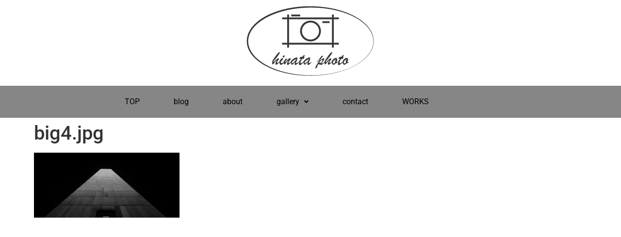

--- FILE ---
content_type: text/html; charset=utf-8
request_url: https://www.google.com/recaptcha/api2/aframe
body_size: 267
content:
<!DOCTYPE HTML><html><head><meta http-equiv="content-type" content="text/html; charset=UTF-8"></head><body><script nonce="xNOb-qQfGIRAGnESr6ocOQ">/** Anti-fraud and anti-abuse applications only. See google.com/recaptcha */ try{var clients={'sodar':'https://pagead2.googlesyndication.com/pagead/sodar?'};window.addEventListener("message",function(a){try{if(a.source===window.parent){var b=JSON.parse(a.data);var c=clients[b['id']];if(c){var d=document.createElement('img');d.src=c+b['params']+'&rc='+(localStorage.getItem("rc::a")?sessionStorage.getItem("rc::b"):"");window.document.body.appendChild(d);sessionStorage.setItem("rc::e",parseInt(sessionStorage.getItem("rc::e")||0)+1);localStorage.setItem("rc::h",'1769981637389');}}}catch(b){}});window.parent.postMessage("_grecaptcha_ready", "*");}catch(b){}</script></body></html>

--- FILE ---
content_type: text/css
request_url: https://hinata-photo.jp/wp-content/uploads/elementor/css/post-5679.css?ver=1769874677
body_size: 751
content:
.elementor-5679 .elementor-element.elementor-element-493c650:not(.elementor-motion-effects-element-type-background), .elementor-5679 .elementor-element.elementor-element-493c650 > .elementor-motion-effects-container > .elementor-motion-effects-layer{background-color:#4E4E4E;}.elementor-5679 .elementor-element.elementor-element-493c650{transition:background 0.3s, border 0.3s, border-radius 0.3s, box-shadow 0.3s;}.elementor-5679 .elementor-element.elementor-element-493c650 > .elementor-background-overlay{transition:background 0.3s, border-radius 0.3s, opacity 0.3s;}.elementor-5679 .elementor-element.elementor-element-914dda6 .hfe-copyright-wrapper{text-align:center;}.elementor-5679 .elementor-element.elementor-element-914dda6 .hfe-copyright-wrapper a, .elementor-5679 .elementor-element.elementor-element-914dda6 .hfe-copyright-wrapper{color:#FFFFFF;}